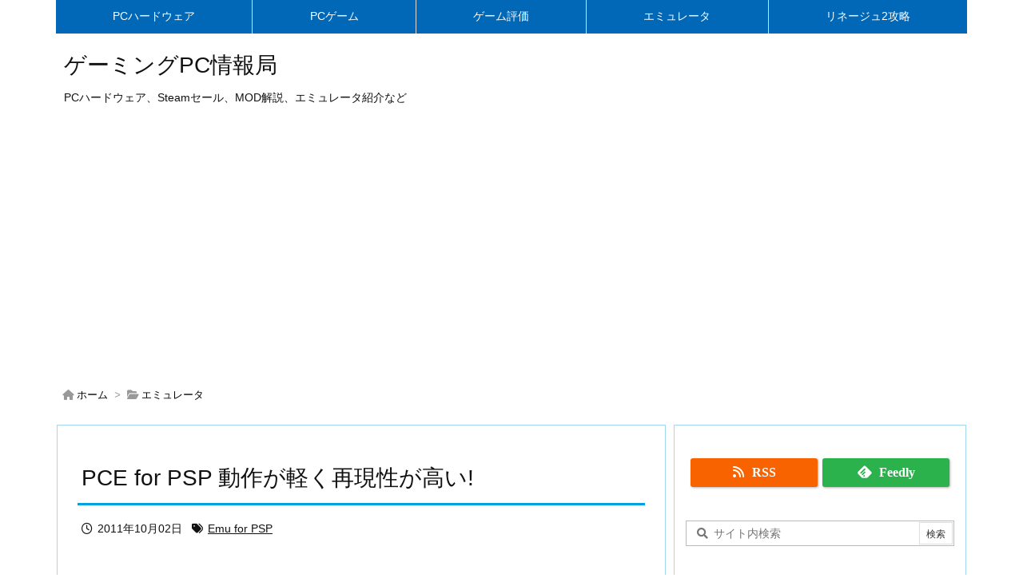

--- FILE ---
content_type: text/html; charset=UTF-8
request_url: https://logu.jp/pce-for-psp/
body_size: 8004
content:
<!DOCTYPE html>
<html lang="ja" itemscope itemtype="https://schema.org/WebPage">
<head prefix="og: http://ogp.me/ns# article: http://ogp.me/ns/article# fb: http://ogp.me/ns/fb#">
<meta charset="UTF-8" />
<meta http-equiv="X-UA-Compatible" content="IE=edge" />
<meta http-equiv="Content-Security-Policy" content="upgrade-insecure-requests" />
<meta name="viewport" content="width=device-width, initial-scale=1, user-scalable=yes" />
<title>PCE for PSP 動作が軽く再現性が高い!</title>
<meta name='robots' content='max-image-preview:large' />
<link rel='dns-prefetch' href='//ajax.googleapis.com' />
<link rel='dns-prefetch' href='//use.fontawesome.com' />
<link rel="preload" as="style" type="text/css" href="https://logu.jp/wp-content/themes/luxeritas/style.async.min.css?v=1753450141" />
<link rel="preload" as="font" type="font/woff2" href="https://logu.jp/wp-content/themes/luxeritas/fonts/icomoon/fonts/icomoon.woff2" crossorigin />
<script async src="https://pagead2.googlesyndication.com/pagead/js/adsbygoogle.js?client=ca-pub-7268423428545719" crossorigin="anonymous"></script>
<!-- Global site tag (gtag.js) - Google Analytics -->
<script async src="https://www.googletagmanager.com/gtag/js?id=UA-17044086-1"></script>
<script>
  window.dataLayer = window.dataLayer || [];
  function gtag(){dataLayer.push(arguments);}
  gtag('js', new Date());

  gtag('config', 'UA-17044086-1');
</script>
<link rel="canonical" href="https://logu.jp/pce-for-psp/" />
<link rel='shortlink' href='https://logu.jp/?p=4132' />
<link rel="pingback" href="https://logu.jp/xmlrpc.php" />
<link rel="author" href="/author/1/" />
<link rel="alternate" type="application/rss+xml" title="ゲーミングPC情報局 RSS Feed" href="https://logu.jp/feed/" />
<link rel="alternate" type="application/atom+xml" title="ゲーミングPC情報局 Atom Feed" href="https://logu.jp/feed/atom/" />
<meta name="description" content="PCE for PSPはCFWやHEN導入済みのPSPで動かすことができます。 動作は非常に快適で処理が軽く、再現性が高いことが特徴です。 サウンド対応 コントローラー対応 ステートセーブ対応 PCE..." />
<meta name="theme-color" content="#4285f4">
<meta name="format-detection" content="telephone=no,email=no,address=no">
<meta name="referrer" content="no-referrer-when-downgrade" />
<meta property="og:type" content="article" />
<meta property="og:url" content="https://logu.jp/pce-for-psp/" />
<meta property="og:title" content="PCE for PSP 動作が軽く再現性が高い!" />
<meta property="og:description" content="PCE for PSPはCFWやHEN導入済みのPSPで動かすことができます。 動作は非常に快適で処理が軽く、再現性が高いことが特徴です。 サウンド対応 コントローラー対応 ステー..." />
<meta property="og:image" content="https://emusite.com/wp-content/uploads/2018/02/psp-soft-hard-1.jpg" />
<meta property="og:image:alt" content="PSP本体とソフト集合" />
<meta property="og:site_name" content="ゲーミングPC情報局" />
<meta property="og:locale" content="ja_JP" />
<meta property="article:section" content="エミュレータ" />
<meta property="article:published_time" content="2011-10-02T00:00:42Z" />
<meta property="article:modified_time" content="2011-10-02T00:00:42Z" />
<script src="https://use.fontawesome.com/releases/v6.4.2/js/v4-shims.js" crossorigin="anonymous" async defer></script>
<style id='wp-img-auto-sizes-contain-inline-css'>
img:is([sizes=auto i],[sizes^="auto," i]){contain-intrinsic-size:3000px 1500px}
/*# sourceURL=wp-img-auto-sizes-contain-inline-css */
</style>


<style id='classic-theme-styles-inline-css'>
/*! This file is auto-generated */
.wp-block-button__link{color:#fff;background-color:#32373c;border-radius:9999px;box-shadow:none;text-decoration:none;padding:calc(.667em + 2px) calc(1.333em + 2px);font-size:1.125em}.wp-block-file__button{background:#32373c;color:#fff;text-decoration:none}
/*# sourceURL=/wp-includes/css/classic-themes.min.css */
</style>
<link rel="stylesheet" id="luxech-css" href="//logu.jp/wp-content/themes/luxech/style.min.css?v=1753450141" media="all" />
<noscript><link rel="stylesheet" id="nav-css" href="//logu.jp/wp-content/themes/luxeritas/styles/nav.min.css?v=1608855180" media="all" /></noscript>
<noscript><link rel="stylesheet" id="async-css" href="//logu.jp/wp-content/themes/luxeritas/style.async.min.css?v=1768845345" media="all" /></noscript>
<noscript><link rel="stylesheet" id="awesome-css" href="//use.fontawesome.com/releases/v6.4.2/css/all.css" media="all" crossorigin="anonymous" /></noscript>
<link rel="icon" href="https://logu.jp/wp-content/uploads/2024/07/cropped-site-icon-32x32.png" sizes="32x32" />
<link rel="icon" href="https://logu.jp/wp-content/uploads/2024/07/cropped-site-icon-192x192.png" sizes="192x192" />
<link rel="apple-touch-icon" href="https://logu.jp/wp-content/uploads/2024/07/cropped-site-icon-180x180.png" />
<meta name="msapplication-TileImage" content="https://logu.jp/wp-content/uploads/2024/07/cropped-site-icon-270x270.png" />
</head>
<body class="wp-singular post-template-default single single-post postid-4132 single-format-standard wp-embed-responsive wp-theme-luxeritas wp-child-theme-luxech">
<header id="header" itemscope itemtype="https://schema.org/WPHeader">
<nav itemscope itemtype="https://schema.org/SiteNavigationElement">
<div id="nav">
<div id="gnavi">
<div class="gc gnavi-container"><ul class="menu gu clearfix"><li id="menu-item-101020" class="menu-item menu-item-type-taxonomy menu-item-object-category menu-item-101020 gl"><a href="https://logu.jp/category/pc-parts/"><span class="gim gnavi-item">PCハードウェア</span></a></li><li id="menu-item-102911" class="menu-item menu-item-type-taxonomy menu-item-object-category menu-item-102911 gl"><a href="https://logu.jp/category/pc-games/"><span class="gim gnavi-item">PCゲーム</span></a></li><li id="menu-item-102912" class="menu-item menu-item-type-taxonomy menu-item-object-category menu-item-102912 gl"><a href="https://logu.jp/category/game-reviews/"><span class="gim gnavi-item">ゲーム評価</span></a></li><li id="menu-item-102603" class="menu-item menu-item-type-taxonomy menu-item-object-category current-menu-parent menu-item-102603 gl"><a href="https://logu.jp/category/emulator/"><span class="gim gnavi-item">エミュレータ</span></a></li><li id="menu-item-102591" class="menu-item menu-item-type-custom menu-item-object-custom menu-item-102591 gl"><a href="https://l2.logu.jp/"><span class="gim gnavi-item">リネージュ2攻略</span></a></li></ul></div><ul class="mobile-nav">
<li class="mob-menu" title="メニュー"><i class="fas fa-bars"></i><p>メニュー</p></li>
<li class="mob-side" title="サイドバー"><i class="fas fa-exchange-alt"></i><p>サイドバー</p></li>
<li class="mob-prev" title=" 前へ "><i class="fas fa-angle-double-left"></i><p> 前へ </p></li>
<li class="mob-next" title=" 次へ "><i class="fas fa-angle-double-right"></i><p> 次へ </p></li>
<li class="mob-search" title="検索"><i class="fas fa-search"></i><p>検索</p></li>
</ul>
</div><!--/#gnavi-->
<div class="cboth"></div>
</div><!--/#nav-->
</nav>
<div id="head-in">
<div class="head-cover">
<div class="info" itemscope itemtype="https://schema.org/Website">
<p id="sitename"><a href="https://logu.jp/" itemprop="url"><span itemprop="name about">ゲーミングPC情報局</span></a></p>
<p class="desc" itemprop="alternativeHeadline">PCハードウェア、Steamセール、MOD解説、エミュレータ紹介など</p>
</div><!--/.info-->
</div><!--/.head-cover-->
</div><!--/#head-in-->
</header>
<div class="container">
<div itemprop="breadcrumb">
<ol id="breadcrumb">
<li><i class="fas fa-home"></i><a href="https://logu.jp/">ホーム</a><i class="arrow">&gt;</i></li><li><i class="fas fa-folder-open"></i><a href="https://logu.jp/category/emulator/">エミュレータ</a></li></ol><!--/breadcrumb-->
</div>
<div id="primary" class="clearfix">
<main id="main">
<article>
<div id="core" class="grid">
<div itemprop="mainEntityOfPage" id="mainEntity" class="post post-4132 type-post status-publish format-standard has-post-thumbnail hentry category-emulator tag-emu-for-psp">
<header id="article-header"><h1 class="entry-title" itemprop="headline name">PCE for PSP 動作が軽く再現性が高い!</h1></header><div class="clearfix"><p class="meta"><i class="far fa-clock"></i><span class="date published"><time class="entry-date updated" datetime="2011-10-02T00:00:42+09:00" itemprop="datePublished">2011年10月02日</time></span><span class="tags items" itemprop="keywords"><span class="first-item"><i class="fas fa-tags"></i><a href="https://logu.jp/tag/emu-for-psp/">Emu for PSP</a></span></span></p><p>PCE for PSPはCFWやHEN導入済みのPSPで動かすことができます。<br />
動作は非常に快適で処理が軽く、再現性が高いことが特徴です。</p>
<ul class="mainlist">
<li>サウンド対応</li>
<li>コントローラー対応</li>
<li>ステートセーブ対応</li>
</ul>
<h2 id="pce"><img decoding="async" src="/wp-content/uploads/images/icon/none.gif" width="32" height="32" alt="None">PCE for PSP</h2>
<p><i class="fas fa-star"></i><i class="fas fa-star"></i><i class="fas fa-star"></i><i class="fas fa-star"></i><i class="fas fa-star"></i> | フリーソフト | PSP | <a href="/wp-content/uploads/files/pceforpsp-0.83d6.zip">PCE for PSP 0.83 D6</a> (左クリックでDL)</p>
<p>PCE for PSPはCFWやHEN導入済みのPSPで動かすことができます。<br />
動作は非常に快適で処理が軽く、再現性が高いことが特徴です。<br />
元々はPC用に開発されてきたエミュレータなので、別プラットフォームに対応させることはそれほど困難ではなかったようです。</p>
<p>作者が日本人なのでReadmeも日本語で読むと使い方が分かります。<br />
ステートセーブにも対応していて嬉しい。</p>
<p><a href="http://ja.wikipedia.org/wiki/PC%E3%82%A8%E3%83%B3%E3%82%B8%E3%83%B3" title="Wikipedia" rel="external noopener" class="external">PCE(PCエンジン)</a>はNECが販売した家庭用用ゲーム機。<span class="em">開発したのはハドソン</span>であり任天堂に対抗するためのものであった。性能もなかなかよく、当時はCD-ROMで動作するのも珍しかった。</p>
<div id="text-36" class="widget posts-under-1 widget_text">			<div class="textwidget"><div><script async src="https://pagead2.googlesyndication.com/pagead/js/adsbygoogle.js?client=ca-pub-7268423428545719"
     crossorigin="anonymous"></script>
<ins class="adsbygoogle"
     style="display:block"
     data-ad-format="autorelaxed"
     data-ad-client="ca-pub-7268423428545719"
     data-ad-slot="3759899965"></ins>
<script>
     (adsbygoogle = window.adsbygoogle || []).push({});
</script>
</div></div>
		</div></div>
<div class="meta-box">
<p class="meta meta-u"><i class="far fa-clock"></i><span class="date published"><time class="entry-date updated" datetime="2011-10-02T00:00:42+09:00" itemprop="datePublished">2011年10月02日</time></span><span class="category items" itemprop="keywords"><span class="first-item"><i class="fas fa-folder"></i><a href="https://logu.jp/category/emulator/">エミュレータ</a></span></span><span class="tags items" itemprop="keywords"><span class="first-item"><i class="fas fa-tags"></i><a href="https://logu.jp/tag/emu-for-psp/">Emu for PSP</a></span></span></p><p class="vcard author"><i class="fas fa-pencil-alt"></i>Posted by <span class="fn" itemprop="editor author creator copyrightHolder"><a href="/author/1/">しろくま</a></span></p>
</div><!--/.meta-box-->
</div><!--/.post-->
<aside>
</aside>
</div><!--/#core-->
<aside>
<div id="related-box" class="grid">
<h2 class="related"><i class="fas fa-th-list"></i>関連記事</h2>
<div id="related">
<div class="toc clearfix">
<figure class="term"><a href="https://logu.jp/cps1psp/" aria-label="アーケードの画像"><img width="150" height="150" src="https://logu.jp/wp-content/uploads/2011/10/arcade-images-150x150.jpg" class="attachment-thumbnail size-thumbnail wp-post-image" alt="アーケードの画像" decoding="async" loading="lazy" /></a></figure><div class="excerpt">
<h3><a href="https://logu.jp/cps1psp/">CPS1PSP CPS2に完全対応した国産エミュ!</a></h3>
<p>CPS1PSPはCPS1に対応していてCPS2PSPはCPS2を遊ぶことができま ...</p>
</div>
</div>
<div class="toc clearfix">
<figure class="term"><a href="https://logu.jp/uo-rin-gb-rm/" aria-label="Thumbnail of related posts 002"><img width="150" height="150" src="https://logu.jp/wp-content/uploads/2021/05/multi-mgba-150x150.png" class="attachment-thumbnail size-thumbnail wp-post-image" alt="Thumbnail of related posts 163" decoding="async" loading="lazy" /></a></figure><div class="excerpt">
<h3><a href="https://logu.jp/uo-rin-gb-rm/">Uo RIN GB/GBC RM</a></h3>
<p>当時は子供の憧れだったゲームボーイが今ではPSP上で普通に遊べてしまいます。 P ...</p>
</div>
</div>
<div class="toc clearfix">
<figure class="term"><a href="https://logu.jp/wonderswan-for-psp/" aria-label="PSP本体とソフト集合"><img width="150" height="150" src="https://logu.jp/wp-content/uploads/2018/02/psp-soft-hard-1-150x150.jpg" class="attachment-thumbnail size-thumbnail wp-post-image" alt="PSP本体とソフト集合" decoding="async" loading="lazy" /></a></figure><div class="excerpt">
<h3><a href="https://logu.jp/wonderswan-for-psp/">ワンダースワンのエミュレータ紹介【PSP有効活用】</a></h3>
<p>これは流行るかと思いきやさっぱり売れずに終わってしまったワンダースワンですがPS ...</p>
</div>
</div>
<div class="toc clearfix">
<figure class="term"><a href="https://logu.jp/pcengine-for-psp/" aria-label="PSP本体とソフト集合"><img width="150" height="150" src="https://logu.jp/wp-content/uploads/2018/02/psp-soft-hard-1-150x150.jpg" class="attachment-thumbnail size-thumbnail wp-post-image" alt="PSP本体とソフト集合" decoding="async" loading="lazy" /></a></figure><div class="excerpt">
<h3><a href="https://logu.jp/pcengine-for-psp/">PCエンジンのエミュレータ紹介【PSP有効活用】</a></h3>
<p>懐かしいPCエンジンのゲームがPSPで動きます。 PCEが動いたところで特に感動 ...</p>
</div>
</div>
<div class="toc clearfix">
<figure class="term"><a href="https://logu.jp/popstation/" aria-label="ファイナルファンタジー7原作"><img width="150" height="150" src="https://logu.jp/wp-content/uploads/2011/10/final-fantasy-7-original-title-150x150.jpg" class="attachment-thumbnail size-thumbnail wp-post-image" alt="ファイナルファンタジー7原作" decoding="async" loading="lazy" /></a></figure><div class="excerpt">
<h3><a href="https://logu.jp/popstation/">POPStation ソニー公式が採用したPSエミュ!</a></h3>
<p>ソニー公式からFW 3.00でPSをエミュレートする機能が搭載されました。 やり ...</p>
</div>
</div>
</div>
</div><!--/#related-box-->
</aside>
</article>
</main>
<div id="sidebar" itemscope="itemscope" itemtype="http://schema.org/WPSideBar">
<div id="side">
<aside>
<div id="side-fixed">
<div id="thk_rss_feedly-2" class="widget thk_rss_feedly"><div id="thk-rss-feedly">
<ul>
<li><a href="https://logu.jp/feed/" class="icon-rss-button" target="_blank" title="RSS" rel="nofollow noopener"><i class="fas fa-rss"></i><span>RSS</span></a></li>
<li><a href="//feedly.com/index.html#subscription/feed/https%3A%2F%2Flogu.jp%2Ffeed%2F" class="icon-feedly-button" target="blank" title="feedly" rel="nofollow noopener"><i class="ico-feedly"></i><span>Feedly</span></a></li>
</ul>
<div class="clearfix"></div>
</div>
</div><div id="search-2" class="widget widget_search"><div id="search" itemscope itemtype="https://schema.org/WebSite">
<meta itemprop="url" content="https://logu.jp/" />
<form itemprop="potentialAction" itemscope itemtype="https://schema.org/SearchAction" method="get" class="search-form" action="https://logu.jp/">
<meta itemprop="target" content="https://logu.jp/?s={s}" />
<label>
<input itemprop="query-input" type="search" class="search-field" placeholder=" &#xf002; サイト内検索" value="" name="s" title="サイト内検索" required />
</label>
<input type="submit" class="search-submit" value="検索" />
</form>
</div>
</div><div id="nav_menu-63" class="widget widget_nav_menu"><h3 class="side-title">ゲームMOD解説</h3><div class="menu-hot-games-mod-container"><ul id="menu-hot-games-mod" class="menu"><li id="menu-item-100655" class="menu-item menu-item-type-post_type menu-item-object-post menu-item-100655"><a href="https://logu.jp/elden-pc-mod-recommend/">エルデンリング</a></li>
<li id="menu-item-102435" class="menu-item menu-item-type-post_type menu-item-object-post menu-item-102435"><a href="https://logu.jp/mhr-pc-mod-popular-ranking/">ライズ/サンブレイク</a></li>
<li id="menu-item-100653" class="menu-item menu-item-type-post_type menu-item-object-post menu-item-100653"><a href="https://logu.jp/mhw-pc-mod-recommend/">ワールド/アイスボーン</a></li>
<li id="menu-item-100657" class="menu-item menu-item-type-post_type menu-item-object-post menu-item-100657"><a href="https://logu.jp/ark-pc-mod-recommend/">ARK: Survival Evolved</a></li>
<li id="menu-item-102322" class="menu-item menu-item-type-post_type menu-item-object-post menu-item-102322"><a href="https://logu.jp/kenshi-mod-recommend/">Kenshi</a></li>
<li id="menu-item-102385" class="menu-item menu-item-type-custom menu-item-object-custom menu-item-102385"><a href="/tag/recommend-mod/">他のゲームMODを探す</a></li>
</ul></div></div><div id="nav_menu-64" class="widget widget_nav_menu"><h3 class="side-title">エミュレータ解説</h3><div class="menu-hot-emulator-container"><ul id="menu-hot-emulator" class="menu"><li id="menu-item-102804" class="menu-item menu-item-type-post_type menu-item-object-post menu-item-102804"><a href="https://logu.jp/shadps4-compatibility-list/">ShadPS4動作リストまとめ</a></li>
<li id="menu-item-102380" class="menu-item menu-item-type-post_type menu-item-object-post menu-item-102380"><a href="https://logu.jp/rpcs3-compatibility-list/">RPCS3動作リストまとめ</a></li>
<li id="menu-item-102381" class="menu-item menu-item-type-post_type menu-item-object-post menu-item-102381"><a href="https://logu.jp/pcsx2-system-requirements/">PCSX2推奨スペック解説</a></li>
<li id="menu-item-102383" class="menu-item menu-item-type-post_type menu-item-object-post menu-item-102383"><a href="https://logu.jp/snes9x/">Snes9x設定講座</a></li>
<li id="menu-item-102605" class="menu-item menu-item-type-post_type menu-item-object-page menu-item-102605"><a href="https://logu.jp/for-pc/">他のエミュレータを探す</a></li>
</ul></div></div><div id="thk_recent_posts-6" class="widget thk_recent_posts"><h3 class="side-title">新着記事5件</h3><div id="thk-new">
<div class="toc clearfix"><figure class="term"><a href="https://logu.jp/shadps4-compatibility-list/" aria-label="ペルソナ4 ダンシング・オールナイト"><img width="150" height="150" src="https://logu.jp/wp-content/uploads/2025/07/shadps4-compatibility-list-150x150.jpg" class="attachment-thumbnail size-thumbnail wp-post-image" alt="ペルソナ4 ダンシング・オールナイト" decoding="async" loading="lazy" /></a>
</figure>
<div class="excerpt">
<p class="new-title"><a href="https://logu.jp/shadps4-compatibility-list/">【PS4エミュ】ShadPS4動作リストまとめ</a></p>ついにPS4エミュが実用レベルに到達！ということでShadPS4でプレイ可能なゲ ...</div></div><div class="toc clearfix"><figure class="term"><a href="https://logu.jp/shadps4-0100-release/" aria-label="ShadPS4 0.10.0安定版リリース"><img width="150" height="150" src="https://logu.jp/wp-content/uploads/2025/07/shadps4-0100-release-150x150.jpg" class="attachment-thumbnail size-thumbnail wp-post-image" alt="ShadPS4 0.10.0安定版リリース" decoding="async" loading="lazy" /></a>
</figure>
<div class="excerpt">
<p class="new-title"><a href="https://logu.jp/shadps4-0100-release/">【PS4エミュ】ShadPS4 0.10.0安定版リリース！ブラッドボーンの精度さらに向上</a></p>いま最も完成度が高いPS4エミュ、ShadPS4 0.10.0安定版がリリースさ ...</div></div><div class="toc clearfix"><figure class="term"><a href="https://logu.jp/pcgame-trend-2024-08/" aria-label="Steamの人気ゲームタイトル"><img width="150" height="150" src="https://logu.jp/wp-content/uploads/2022/05/steam-header-150x150.jpg" class="attachment-thumbnail size-thumbnail wp-post-image" alt="Steamの人気ゲームタイトル" decoding="async" loading="lazy" /></a>
</figure>
<div class="excerpt">
<p class="new-title"><a href="https://logu.jp/pcgame-trend-2024-08/">【Steam】来月に発売予定の新作PCゲームまとめ 2024年8月</a></p>2024年8月にSteamで発売予定の注目PCゲームを20種まとめてご紹介します ...</div></div><div class="toc clearfix"><figure class="term"><a href="https://logu.jp/steam-summer-sale-2024/" aria-label="Steamサマーセール2024開幕！"><img width="150" height="150" src="https://logu.jp/wp-content/uploads/2024/06/steam-summer-sale-2024-150x150.jpg" class="attachment-thumbnail size-thumbnail wp-post-image" alt="Steamサマーセール2024開幕！" decoding="async" loading="lazy" /></a>
</figure>
<div class="excerpt">
<p class="new-title"><a href="https://logu.jp/steam-summer-sale-2024/">【Steam】サマーセール2024開幕！最安値を更新したおすすめゲーム70選</a></p>待望のSteamサマーセール2024の季節がやってきました！超大型セールに相応し ...</div></div><div class="toc clearfix"><figure class="term"><a href="https://logu.jp/steam-gw-sale-2024/" aria-label="Steamの人気ゲームタイトル"><img width="150" height="150" src="https://logu.jp/wp-content/uploads/2022/05/steam-header-150x150.jpg" class="attachment-thumbnail size-thumbnail wp-post-image" alt="Steamの人気ゲームタイトル" decoding="async" loading="lazy" /></a>
</figure>
<div class="excerpt">
<p class="new-title"><a href="https://logu.jp/steam-gw-sale-2024/">【Steam】ゴールデンウィークセール2024開幕！最安値を更新したおすすめゲーム32選</a></p>Steamゴールデンウィークセール2024で買っておきたいオススメ作品32種をま ...</div></div></div>
</div></div>
</aside>
</div><!--/#side-->
</div><!--/#sidebar-->
</div><!--/#primary-->
</div><!--/.container-->
<div id="footer" itemscope itemtype="https://schema.org/WPFooter">
<footer>
<div id="footer-nav">
<nav class="foot-nav"><ul class="menu clearfix"><li id="menu-item-101020" class="menu-item menu-item-type-taxonomy menu-item-object-category menu-item-101020"><a href="https://logu.jp/category/pc-parts/"><span>PCハードウェア</span></a></li>
<li id="menu-item-102911" class="menu-item menu-item-type-taxonomy menu-item-object-category menu-item-102911"><a href="https://logu.jp/category/pc-games/"><span>PCゲーム</span></a></li>
<li id="menu-item-102912" class="menu-item menu-item-type-taxonomy menu-item-object-category menu-item-102912"><a href="https://logu.jp/category/game-reviews/"><span>ゲーム評価</span></a></li>
<li id="menu-item-102603" class="menu-item menu-item-type-taxonomy menu-item-object-category current-post-ancestor current-menu-parent current-post-parent menu-item-102603"><a href="https://logu.jp/category/emulator/"><span>エミュレータ</span></a></li>
<li id="menu-item-102591" class="menu-item menu-item-type-custom menu-item-object-custom menu-item-102591"><a href="https://l2.logu.jp/"><span>リネージュ2攻略</span></a></li>
</ul></nav></div><!--/#footer-nav-->
<div id="foot-in">
<aside class="row">
<div class="col-12 col-xs-12"><div id="nav_menu-62" class="widget widget_nav_menu"><h4 class="footer-center-title">サブメニュー</h4><div class="menu-footer-container"><ul id="menu-footer" class="menu"><li id="menu-item-102531" class="menu-item menu-item-type-post_type menu-item-object-page menu-item-102531"><a href="https://logu.jp/sitemap/">サイトマップ</a></li>
<li id="menu-item-100522" class="menu-item menu-item-type-post_type menu-item-object-page menu-item-100522"><a href="https://logu.jp/privacy-policy/">プライバシーポリシー</a></li>
</ul></div></div></div></aside>
<div class="clearfix"></div>
</div><!--/#foot-in-->
<div id="copyright">
<p class="copy">Copyright &copy; <span itemprop="copyrightYear">2000</span>-2026 <span itemprop="copyrightHolder name">ゲーミングPC情報局</span> All Rights Reserved.</p><p id="thk" class="copy"><!-- Erase Link to Luxeritas --></p>
</div><!--/#copy-->
</footer>
</div><!--/#footer-->
<div id="wp-footer">
<div id="mobile-buttons"><ul><li id="page-top-m" title="上へ"><i class="fas fa-arrow-up"></i><br /><span>上へ</span></li></ul></div>
<div id="page-top"><i class="fas fa-arrow-up"></i></div>
<aside><div id="sform" itemscope itemtype="https://schema.org/WebSite"><meta itemprop="url" content="https://logu.jp/" /><form itemprop="potentialAction" itemscope itemtype="https://schema.org/SearchAction" method="get" class="search-form" action="https://logu.jp/"><meta itemprop="target" content="https://logu.jp/?s={s}"/><div><input itemprop="query-input" type="search" class="search-field mobile-search" name="s" placeholder=" &#xf002; Search for ..." required /></div><input type="submit" class="search-submit" value="Search" /></form></div></aside><script>
// YouTube IFrame Player API Start
var tag = document.createElement('script');
tag.src = "https://www.youtube.com/iframe_api";
var firstScriptTag = document.getElementsByTagName('script')[0];
firstScriptTag.parentNode.insertBefore(tag, firstScriptTag);
</script><script src="//logu.jp/wp-includes/js/comment-reply.min.js" id="comment-reply-js" async="async" data-wp-strategy="async" fetchpriority="low"></script>
<script src="//ajax.googleapis.com/ajax/libs/jquery/3.6.0/jquery.min.js" id="jquery-js"></script>
<script src="//logu.jp/wp-content/themes/luxeritas/js/luxe.min.js?v=1753450141" id="luxe-js" async defer></script>
<script type="speculationrules">
{"prefetch":[{"source":"document","where":{"and":[{"href_matches":"/*"},{"not":{"href_matches":["/wp-*.php","/wp-admin/*","/wp-content/uploads/*","/wp-content/*","/wp-content/plugins/*","/wp-content/themes/luxech/*","/wp-content/themes/luxeritas/*","/*\\?(.+)"]}},{"not":{"selector_matches":"a[rel~=\"nofollow\"]"}},{"not":{"selector_matches":".no-prefetch, .no-prefetch a"}}]},"eagerness":"conservative"}]}
</script>
<script type="application/ld+json">
{"@context":"https:\/\/schema.org","@type":"WPHeader","about":"PCE for PSP \u52d5\u4f5c\u304c\u8efd\u304f\u518d\u73fe\u6027\u304c\u9ad8\u3044!","headline":"PCE for PSP \u52d5\u4f5c\u304c\u8efd\u304f\u518d\u73fe\u6027\u304c\u9ad8\u3044!","alternativeHeadline":"PCE for PSP\u306fCFW\u3084HEN\u5c0e\u5165\u6e08\u307f\u306ePSP\u3067\u52d5\u304b\u3059\u3053\u3068\u304c\u3067\u304d\u307e\u3059\u3002 \u52d5\u4f5c\u306f\u975e\u5e38\u306b\u5feb\u9069\u3067\u51e6\u7406\u304c\u8efd\u304f\u3001\u518d\u73fe\u6027\u304c\u9ad8\u3044\u3053\u3068\u304c\u7279\u5fb4\u3067\u3059\u3002 \u30b5\u30a6\u30f3\u30c9\u5bfe\u5fdc \u30b3\u30f3\u30c8\u30ed\u30fc\u30e9\u30fc\u5bfe\u5fdc \u30b9\u30c6\u30fc\u30c8\u30bb\u30fc\u30d6\u5bfe\u5fdc PCE...","datePublished":"2011\/10\/02","dateModified":"2011\/10\/02","author":{"@type":"Person","name":"\u3057\u308d\u304f\u307e"}}
</script>
<script type="application/ld+json">
{"@context":"https:\/\/schema.org","@type":"Article","mainEntityOfPage":{"@type":"WebPage","@id":"https:\/\/logu.jp\/pce-for-psp\/"},"headline":"PCE for PSP \u52d5\u4f5c\u304c\u8efd\u304f\u518d\u73fe\u6027\u304c\u9ad8\u3044!","image":{"@type":"ImageObject","url":"https:\/\/logu.jp\/wp-content\/uploads\/2018\/02\/psp-soft-hard-1.jpg","width":1920,"height":1440},"datePublished":"2011\/10\/02","dateModified":"2011\/10\/02","author":{"@type":"Person","name":"\u3057\u308d\u304f\u307e","url":"\/author\/1\/"},"publisher":{"@type":"Organization","name":"\u30b2\u30fc\u30df\u30f3\u30b0PC\u60c5\u5831\u5c40","description":"PC\u30cf\u30fc\u30c9\u30a6\u30a7\u30a2\u3001Steam\u30bb\u30fc\u30eb\u3001MOD\u89e3\u8aac\u3001\u30a8\u30df\u30e5\u30ec\u30fc\u30bf\u7d39\u4ecb\u306a\u3069","logo":{"@type":"ImageObject","url":"https:\/\/logu.jp\/wp-content\/themes\/luxeritas\/images\/site-logo.png","width":200,"height":60,"0":"\n"}},"description":"PCE for PSP\u306fCFW\u3084HEN\u5c0e\u5165\u6e08\u307f\u306ePSP\u3067\u52d5\u304b\u3059\u3053\u3068\u304c\u3067\u304d\u307e\u3059\u3002 \u52d5\u4f5c\u306f\u975e\u5e38\u306b\u5feb\u9069\u3067\u51e6\u7406\u304c\u8efd\u304f\u3001\u518d\u73fe\u6027\u304c\u9ad8\u3044\u3053\u3068\u304c\u7279\u5fb4\u3067\u3059\u3002 \u30b5\u30a6\u30f3\u30c9\u5bfe\u5fdc \u30b3\u30f3\u30c8\u30ed\u30fc\u30e9\u30fc\u5bfe\u5fdc \u30b9\u30c6\u30fc\u30c8\u30bb\u30fc\u30d6\u5bfe\u5fdc PCE..."}
</script>
<script type="application/ld+json">
{"@context":"https:\/\/schema.org","@type":"BreadcrumbList","itemListElement":[{"@type":"ListItem","name":"\u30db\u30fc\u30e0","position":1,"item":"https:\/\/logu.jp\/"},[{"@type":"ListItem","name":"\u30a8\u30df\u30e5\u30ec\u30fc\u30bf","position":"2","item":"https:\/\/logu.jp\/category\/emulator\/"},{"@type":"ListItem","name":"PCE for PSP \u52d5\u4f5c\u304c\u8efd\u304f\u518d\u73fe\u6027\u304c\u9ad8\u3044!","position":"3","item":"https:\/\/logu.jp\/pce-for-psp\/"}]]}
</script>
<script type="application/ld+json">
{"@context":"https:\/\/schema.org","@type":"Person","name":"\u3057\u308d\u304f\u307e","url":"\/author\/1\/"}
</script>
</div><!--/#wp-footer-->
</body>
</html>


<!-- Page cached by LiteSpeed Cache 7.7 on 2026-01-20 02:55:45 -->

--- FILE ---
content_type: text/html; charset=utf-8
request_url: https://www.google.com/recaptcha/api2/aframe
body_size: 269
content:
<!DOCTYPE HTML><html><head><meta http-equiv="content-type" content="text/html; charset=UTF-8"></head><body><script nonce="IHjHiV05iFx9qNTZlURZAg">/** Anti-fraud and anti-abuse applications only. See google.com/recaptcha */ try{var clients={'sodar':'https://pagead2.googlesyndication.com/pagead/sodar?'};window.addEventListener("message",function(a){try{if(a.source===window.parent){var b=JSON.parse(a.data);var c=clients[b['id']];if(c){var d=document.createElement('img');d.src=c+b['params']+'&rc='+(localStorage.getItem("rc::a")?sessionStorage.getItem("rc::b"):"");window.document.body.appendChild(d);sessionStorage.setItem("rc::e",parseInt(sessionStorage.getItem("rc::e")||0)+1);localStorage.setItem("rc::h",'1768918653545');}}}catch(b){}});window.parent.postMessage("_grecaptcha_ready", "*");}catch(b){}</script></body></html>